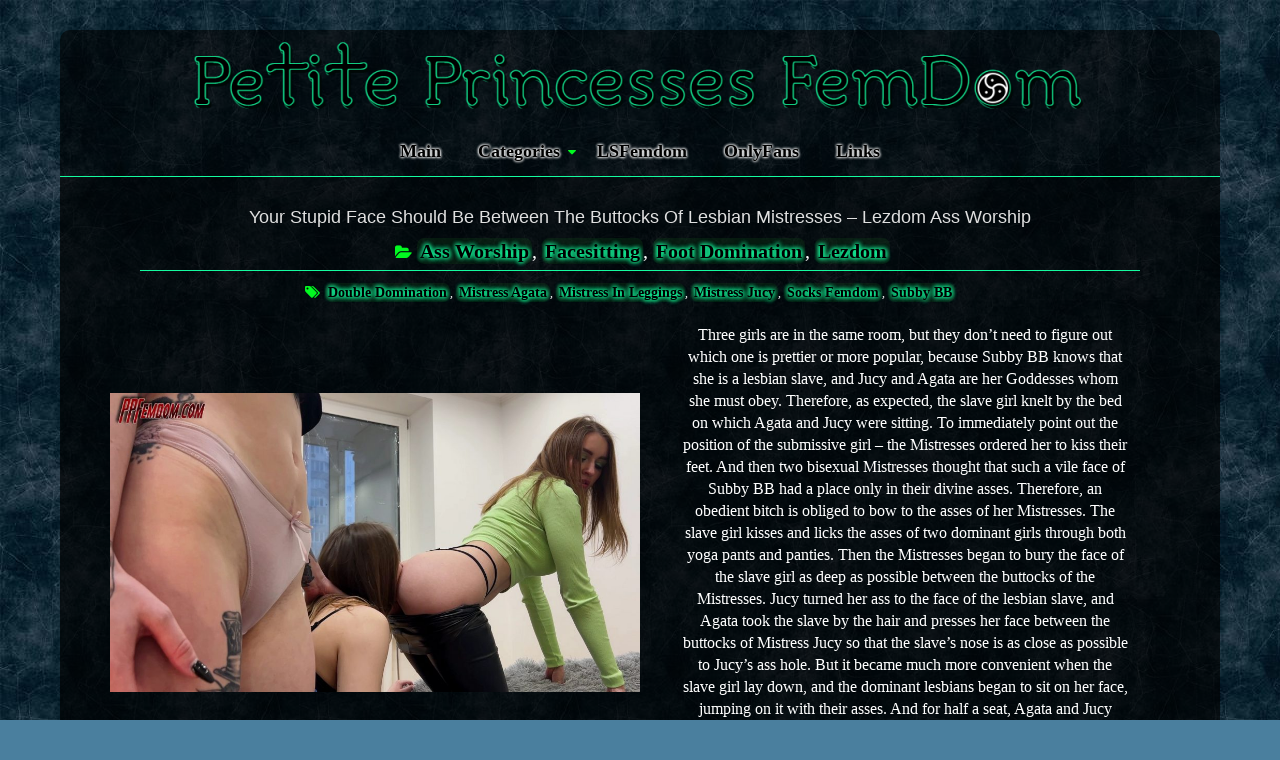

--- FILE ---
content_type: text/html; charset=UTF-8
request_url: https://ppfemdom.com/2023/03/your-stupid-face-should-be-between-the-buttocks-of-lesbian-mistresses-lezdom-ass-worship/
body_size: 13573
content:
<!DOCTYPE html>
<html lang="en-US">
<head>
	<meta charset="UTF-8" />
	<meta name="viewport" content="width=device-width, initial-scale=1">
	<link rel="profile" href="http://gmpg.org/xfn/11" />
	<!-- Global site tag (gtag.js) - Google Analytics -->
<script async src="https://www.googletagmanager.com/gtag/js?id=G-9XPH9NB127"></script>
<script>
  window.dataLayer = window.dataLayer || [];
  function gtag(){dataLayer.push(arguments);}
  gtag('js', new Date());

  gtag('config', 'G-9XPH9NB127');
</script>
	<meta name='robots' content='index, follow, max-image-preview:large, max-snippet:-1, max-video-preview:-1' />

	<!-- This site is optimized with the Yoast SEO plugin v17.9 - https://yoast.com/wordpress/plugins/seo/ -->
	<title>Your Stupid Face Should Be Between The Buttocks Of Lesbian Mistresses - Lezdom Ass Worship - Petite Princesses FemDom</title>
	<link rel="canonical" href="https://ppfemdom.com/2023/03/your-stupid-face-should-be-between-the-buttocks-of-lesbian-mistresses-lezdom-ass-worship/" />
	<meta property="og:locale" content="en_US" />
	<meta property="og:type" content="article" />
	<meta property="og:title" content="Your Stupid Face Should Be Between The Buttocks Of Lesbian Mistresses - Lezdom Ass Worship - Petite Princesses FemDom" />
	<meta property="og:description" content="Three girls are in the same room, but they don&#8217;t need to figure out which one is prettier or more popular, because Subby BB knows that she is a lesbian slave, and Jucy and Agata are her Goddesses whom she" />
	<meta property="og:url" content="https://ppfemdom.com/2023/03/your-stupid-face-should-be-between-the-buttocks-of-lesbian-mistresses-lezdom-ass-worship/" />
	<meta property="og:site_name" content="Petite Princesses FemDom" />
	<meta property="article:published_time" content="2023-03-12T00:19:00+00:00" />
	<meta property="article:modified_time" content="2023-04-17T22:59:11+00:00" />
	<meta property="og:image" content="https://ppfemdom.com/wp-content/uploads/2023/03/485-400-Your-Stupid-Face-Should-Be-Between-The-Buttocks-Of-Lesbian-Mistresses-Lezdom-Ass-Worship.jpg" />
	<meta property="og:image:width" content="485" />
	<meta property="og:image:height" content="400" />
	<meta property="og:image:type" content="image/jpeg" />
	<meta name="twitter:card" content="summary_large_image" />
	<meta name="twitter:creator" content="@FemdomPetite" />
	<meta name="twitter:site" content="@FemdomPetite" />
	<meta name="twitter:label1" content="Written by" />
	<meta name="twitter:data1" content="FemAdmin" />
	<meta name="twitter:label2" content="Est. reading time" />
	<meta name="twitter:data2" content="3 minutes" />
	<script type="application/ld+json" class="yoast-schema-graph">{"@context":"https://schema.org","@graph":[{"@type":"Organization","@id":"https://ppfemdom.com/#organization","name":"Petite Princesses FemDom","url":"https://ppfemdom.com/","sameAs":["https://twitter.com/FemdomPetite"],"logo":{"@type":"ImageObject","@id":"https://ppfemdom.com/#logo","inLanguage":"en-US","url":"https://ppfemdom.com/wp-content/uploads/2021/06/Petite-Princesses-FemDom-BDSM-Logo.png","contentUrl":"https://ppfemdom.com/wp-content/uploads/2021/06/Petite-Princesses-FemDom-BDSM-Logo.png","width":1120,"height":90,"caption":"Petite Princesses FemDom"},"image":{"@id":"https://ppfemdom.com/#logo"}},{"@type":"WebSite","@id":"https://ppfemdom.com/#website","url":"https://ppfemdom.com/","name":"Petite Princesses FemDom","description":"Female Domination (Femdom) and Lesbian Domination (Lezdom) Studio","publisher":{"@id":"https://ppfemdom.com/#organization"},"potentialAction":[{"@type":"SearchAction","target":{"@type":"EntryPoint","urlTemplate":"https://ppfemdom.com/?s={search_term_string}"},"query-input":"required name=search_term_string"}],"inLanguage":"en-US"},{"@type":"ImageObject","@id":"https://ppfemdom.com/2023/03/your-stupid-face-should-be-between-the-buttocks-of-lesbian-mistresses-lezdom-ass-worship/#primaryimage","inLanguage":"en-US","url":"https://ppfemdom.com/wp-content/uploads/2023/03/485-400-Your-Stupid-Face-Should-Be-Between-The-Buttocks-Of-Lesbian-Mistresses-Lezdom-Ass-Worship.jpg","contentUrl":"https://ppfemdom.com/wp-content/uploads/2023/03/485-400-Your-Stupid-Face-Should-Be-Between-The-Buttocks-Of-Lesbian-Mistresses-Lezdom-Ass-Worship.jpg","width":485,"height":400,"caption":"Your Stupid Face Should Be Between The Buttocks Of Lesbian Mistresses - Lezdom Ass Worship"},{"@type":["WebPage","ItemPage"],"@id":"https://ppfemdom.com/2023/03/your-stupid-face-should-be-between-the-buttocks-of-lesbian-mistresses-lezdom-ass-worship/#webpage","url":"https://ppfemdom.com/2023/03/your-stupid-face-should-be-between-the-buttocks-of-lesbian-mistresses-lezdom-ass-worship/","name":"Your Stupid Face Should Be Between The Buttocks Of Lesbian Mistresses - Lezdom Ass Worship - Petite Princesses FemDom","isPartOf":{"@id":"https://ppfemdom.com/#website"},"primaryImageOfPage":{"@id":"https://ppfemdom.com/2023/03/your-stupid-face-should-be-between-the-buttocks-of-lesbian-mistresses-lezdom-ass-worship/#primaryimage"},"datePublished":"2023-03-12T00:19:00+00:00","dateModified":"2023-04-17T22:59:11+00:00","breadcrumb":{"@id":"https://ppfemdom.com/2023/03/your-stupid-face-should-be-between-the-buttocks-of-lesbian-mistresses-lezdom-ass-worship/#breadcrumb"},"inLanguage":"en-US","potentialAction":[{"@type":"ReadAction","target":["https://ppfemdom.com/2023/03/your-stupid-face-should-be-between-the-buttocks-of-lesbian-mistresses-lezdom-ass-worship/"]}]},{"@type":"BreadcrumbList","@id":"https://ppfemdom.com/2023/03/your-stupid-face-should-be-between-the-buttocks-of-lesbian-mistresses-lezdom-ass-worship/#breadcrumb","itemListElement":[{"@type":"ListItem","position":1,"name":"Main Page","item":"https://ppfemdom.com/"},{"@type":"ListItem","position":2,"name":"Ass Worship","item":"https://ppfemdom.com/category/ass-worship/"},{"@type":"ListItem","position":3,"name":"Your Stupid Face Should Be Between The Buttocks Of Lesbian Mistresses &#8212; Lezdom Ass Worship"}]},{"@type":"Article","@id":"https://ppfemdom.com/2023/03/your-stupid-face-should-be-between-the-buttocks-of-lesbian-mistresses-lezdom-ass-worship/#article","isPartOf":{"@id":"https://ppfemdom.com/2023/03/your-stupid-face-should-be-between-the-buttocks-of-lesbian-mistresses-lezdom-ass-worship/#webpage"},"author":{"@id":"https://ppfemdom.com/#/schema/person/9d2619c383ce57ff7468ec76123c0eeb"},"headline":"Your Stupid Face Should Be Between The Buttocks Of Lesbian Mistresses &#8211; Lezdom Ass Worship","datePublished":"2023-03-12T00:19:00+00:00","dateModified":"2023-04-17T22:59:11+00:00","mainEntityOfPage":{"@id":"https://ppfemdom.com/2023/03/your-stupid-face-should-be-between-the-buttocks-of-lesbian-mistresses-lezdom-ass-worship/#webpage"},"wordCount":281,"publisher":{"@id":"https://ppfemdom.com/#organization"},"image":{"@id":"https://ppfemdom.com/2023/03/your-stupid-face-should-be-between-the-buttocks-of-lesbian-mistresses-lezdom-ass-worship/#primaryimage"},"thumbnailUrl":"https://ppfemdom.com/wp-content/uploads/2023/03/485-400-Your-Stupid-Face-Should-Be-Between-The-Buttocks-Of-Lesbian-Mistresses-Lezdom-Ass-Worship.jpg","keywords":["Double Domination","Mistress Agata","Mistress In Leggings","Mistress Jucy","Socks Femdom","Subby BB"],"articleSection":["Ass Worship","Facesitting","Foot Domination","Lezdom"],"inLanguage":"en-US"},{"@type":"Person","@id":"https://ppfemdom.com/#/schema/person/9d2619c383ce57ff7468ec76123c0eeb","name":"FemAdmin","image":{"@type":"ImageObject","@id":"https://ppfemdom.com/#personlogo","inLanguage":"en-US","url":"https://secure.gravatar.com/avatar/b32c2d03f1e9b92d85cd1d77fa3dc75c?s=96&d=mm&r=r","contentUrl":"https://secure.gravatar.com/avatar/b32c2d03f1e9b92d85cd1d77fa3dc75c?s=96&d=mm&r=r","caption":"FemAdmin"},"sameAs":["https://ppfemdom.com/","https://twitter.com/FemdomPetite"]}]}</script>
	<!-- / Yoast SEO plugin. -->


<link rel='dns-prefetch' href='//fonts.googleapis.com' />
<link rel='dns-prefetch' href='//s.w.org' />
<link rel="alternate" type="application/rss+xml" title="Petite Princesses FemDom &raquo; Feed" href="https://ppfemdom.com/feed/" />
<link rel="alternate" type="application/rss+xml" title="Petite Princesses FemDom &raquo; Comments Feed" href="https://ppfemdom.com/comments/feed/" />
<link rel="alternate" type="application/rss+xml" title="Petite Princesses FemDom &raquo; Your Stupid Face Should Be Between The Buttocks Of Lesbian Mistresses &#8211; Lezdom Ass Worship Comments Feed" href="https://ppfemdom.com/2023/03/your-stupid-face-should-be-between-the-buttocks-of-lesbian-mistresses-lezdom-ass-worship/feed/" />
		<script type="text/javascript">
			window._wpemojiSettings = {"baseUrl":"https:\/\/s.w.org\/images\/core\/emoji\/13.0.1\/72x72\/","ext":".png","svgUrl":"https:\/\/s.w.org\/images\/core\/emoji\/13.0.1\/svg\/","svgExt":".svg","source":{"concatemoji":"https:\/\/ppfemdom.com\/wp-includes\/js\/wp-emoji-release.min.js?ver=5.7.14"}};
			!function(e,a,t){var n,r,o,i=a.createElement("canvas"),p=i.getContext&&i.getContext("2d");function s(e,t){var a=String.fromCharCode;p.clearRect(0,0,i.width,i.height),p.fillText(a.apply(this,e),0,0);e=i.toDataURL();return p.clearRect(0,0,i.width,i.height),p.fillText(a.apply(this,t),0,0),e===i.toDataURL()}function c(e){var t=a.createElement("script");t.src=e,t.defer=t.type="text/javascript",a.getElementsByTagName("head")[0].appendChild(t)}for(o=Array("flag","emoji"),t.supports={everything:!0,everythingExceptFlag:!0},r=0;r<o.length;r++)t.supports[o[r]]=function(e){if(!p||!p.fillText)return!1;switch(p.textBaseline="top",p.font="600 32px Arial",e){case"flag":return s([127987,65039,8205,9895,65039],[127987,65039,8203,9895,65039])?!1:!s([55356,56826,55356,56819],[55356,56826,8203,55356,56819])&&!s([55356,57332,56128,56423,56128,56418,56128,56421,56128,56430,56128,56423,56128,56447],[55356,57332,8203,56128,56423,8203,56128,56418,8203,56128,56421,8203,56128,56430,8203,56128,56423,8203,56128,56447]);case"emoji":return!s([55357,56424,8205,55356,57212],[55357,56424,8203,55356,57212])}return!1}(o[r]),t.supports.everything=t.supports.everything&&t.supports[o[r]],"flag"!==o[r]&&(t.supports.everythingExceptFlag=t.supports.everythingExceptFlag&&t.supports[o[r]]);t.supports.everythingExceptFlag=t.supports.everythingExceptFlag&&!t.supports.flag,t.DOMReady=!1,t.readyCallback=function(){t.DOMReady=!0},t.supports.everything||(n=function(){t.readyCallback()},a.addEventListener?(a.addEventListener("DOMContentLoaded",n,!1),e.addEventListener("load",n,!1)):(e.attachEvent("onload",n),a.attachEvent("onreadystatechange",function(){"complete"===a.readyState&&t.readyCallback()})),(n=t.source||{}).concatemoji?c(n.concatemoji):n.wpemoji&&n.twemoji&&(c(n.twemoji),c(n.wpemoji)))}(window,document,window._wpemojiSettings);
		</script>
		<style type="text/css">
img.wp-smiley,
img.emoji {
	display: inline !important;
	border: none !important;
	box-shadow: none !important;
	height: 1em !important;
	width: 1em !important;
	margin: 0 .07em !important;
	vertical-align: -0.1em !important;
	background: none !important;
	padding: 0 !important;
}
</style>
	<link rel='stylesheet' id='wp-block-library-css'  href='https://ppfemdom.com/wp-includes/css/dist/block-library/style.min.css?ver=5.7.14' type='text/css' media='all' />
<link rel='stylesheet' id='wp-block-library-theme-css'  href='https://ppfemdom.com/wp-includes/css/dist/block-library/theme.min.css?ver=5.7.14' type='text/css' media='all' />
<link rel='stylesheet' id='freedom_style-css'  href='https://ppfemdom.com/wp-content/themes/freedom/style.css?ver=5.7.14' type='text/css' media='all' />
<link rel='stylesheet' id='freedom_googlefonts-css'  href='http://fonts.googleapis.com/css?family=Fira+Sans%7CVollkorn&#038;ver=5.7.14' type='text/css' media='all' />
<link rel='stylesheet' id='freedom-fontawesome-css'  href='https://ppfemdom.com/wp-content/themes/freedom/fontawesome/css/font-awesome.css?ver=4.2.1' type='text/css' media='all' />
<link rel='stylesheet' id='slb_core-css'  href='https://ppfemdom.com/wp-content/plugins/simple-lightbox/client/css/app.css?ver=2.9.3' type='text/css' media='all' />
<script type='text/javascript' src='https://ppfemdom.com/wp-includes/js/jquery/jquery.min.js?ver=3.5.1' id='jquery-core-js'></script>
<script type='text/javascript' src='https://ppfemdom.com/wp-includes/js/jquery/jquery-migrate.min.js?ver=3.3.2' id='jquery-migrate-js'></script>
<script type='text/javascript' src='https://ppfemdom.com/wp-content/themes/freedom/js/freedom-custom.js?ver=5.7.14' id='freedom-custom-js'></script>
<!--[if lte IE 8]>
<script type='text/javascript' src='https://ppfemdom.com/wp-content/themes/freedom/js/html5shiv.js?ver=3.7.3' id='html5shiv-js'></script>
<![endif]-->
<link rel="https://api.w.org/" href="https://ppfemdom.com/wp-json/" /><link rel="alternate" type="application/json" href="https://ppfemdom.com/wp-json/wp/v2/posts/3615" /><link rel="EditURI" type="application/rsd+xml" title="RSD" href="https://ppfemdom.com/xmlrpc.php?rsd" />
<link rel="wlwmanifest" type="application/wlwmanifest+xml" href="https://ppfemdom.com/wp-includes/wlwmanifest.xml" /> 
<meta name="generator" content="WordPress 5.7.14" />
<link rel='shortlink' href='https://ppfemdom.com/?p=3615' />
<link rel="alternate" type="application/json+oembed" href="https://ppfemdom.com/wp-json/oembed/1.0/embed?url=https%3A%2F%2Fppfemdom.com%2F2023%2F03%2Fyour-stupid-face-should-be-between-the-buttocks-of-lesbian-mistresses-lezdom-ass-worship%2F" />
<link rel="alternate" type="text/xml+oembed" href="https://ppfemdom.com/wp-json/oembed/1.0/embed?url=https%3A%2F%2Fppfemdom.com%2F2023%2F03%2Fyour-stupid-face-should-be-between-the-buttocks-of-lesbian-mistresses-lezdom-ass-worship%2F&#038;format=xml" />
<link rel="pingback" href="https://ppfemdom.com/xmlrpc.php"><style type="text/css">
</style><style type="text/css" id="custom-background-css">
body.custom-background { background-color: #4a7f9e; background-image: url("https://ppfemdom.com/wp-content/uploads/2021/06/ppfemdom.com-background.jpg"); background-position: left top; background-size: auto; background-repeat: repeat; background-attachment: scroll; }
</style>
	<link rel="icon" href="https://ppfemdom.com/wp-content/uploads/2021/05/cropped-Petite-Princesses-Femdom-Icon-Crown-1-32x32.png" sizes="32x32" />
<link rel="icon" href="https://ppfemdom.com/wp-content/uploads/2021/05/cropped-Petite-Princesses-Femdom-Icon-Crown-1-192x192.png" sizes="192x192" />
<link rel="apple-touch-icon" href="https://ppfemdom.com/wp-content/uploads/2021/05/cropped-Petite-Princesses-Femdom-Icon-Crown-1-180x180.png" />
<meta name="msapplication-TileImage" content="https://ppfemdom.com/wp-content/uploads/2021/05/cropped-Petite-Princesses-Femdom-Icon-Crown-1-270x270.png" />
<!-- Petite Princesses FemDom Internal Styles -->		<style type="text/css"> .feedom-button,blockquote,button,input[type=button],input[type=reset],input[type=submit]{background-color:#0a0a0a}#site-title a:hover,.next a:hover,.previous a:hover,a,.related-post-wrapper .entry-title a:hover{color:#0a0a0a}#search-form span{background-color:#0a0a0a}.main-navigation a:hover,.main-navigation ul li ul li a:hover,.main-navigation ul li ul li:hover>a,.main-navigation ul li.current-menu-ancestor a,.main-navigation ul li.current-menu-item a,.main-navigation ul li.current-menu-item ul li a:hover,.main-navigation ul li.current_page_ancestor a,.main-navigation ul li.current_page_item a,.main-navigation ul li:hover>a,.site-header .menu-toggle:before{color:#0a0a0a}.main-small-navigation li a:hover,.main-small-navigation .current-menu-item a,.main-small-navigation .current_page_item a{background-color:#0a0a0a}#featured-slider .entry-title a:hover{color:#0a0a0a}#featured-slider .slider-read-more-button a{background-color:#0a0a0a}.slider-nav i:hover{color:#0a0a0a}.format-link .entry-content a,.pagination span{background-color:#0a0a0a}.pagination a span:hover{color:#0a0a0a;border-color:#0a0a0a}#content .comments-area a.comment-edit-link:hover,#content .comments-area a.comment-permalink:hover,#content .comments-area article header cite a:hover,.comments-area .comment-author-link a:hover{color:#0a0a0a}.comments-area .comment-author-link span{background-color:#0a0a0a}.comment .comment-reply-link:hover,.nav-next a,.nav-previous a{color:#0a0a0a}#secondary h3.widget-title{border-bottom:2px solid #0a0a0a}#wp-calendar #today{color:#0a0a0a}.entry-meta .byline i,.entry-meta .cat-links i,.entry-meta a,.footer-socket-wrapper .copyright a:hover,.footer-widgets-area a:hover,.post .entry-title a:hover,.search .entry-title a:hover,.post-box .entry-meta .cat-links a:hover,.post-box .entry-meta .posted-on a:hover,.post.post-box .entry-title a:hover,a#scroll-up i{color:#0a0a0a}.entry-meta .post-format i{background-color:#0a0a0a}.entry-meta .comments-link a:hover,.entry-meta .edit-link a:hover,.entry-meta .posted-on a:hover,.entry-meta .tag-links a:hover{color:#0a0a0a}.more-link span{background-color:#0a0a0a}.single #content .tags a:hover{color:#0a0a0a}.no-post-thumbnail{background-color:#0a0a0a}@media screen and (max-width:768px){.top-menu-toggle:before{color:#0a0a0a}.better-responsive-menu .menu li .sub-toggle:hover{background-color:#000000}.better-responsive-menu .menu li .sub-toggle {background-color:#0a0a0a}} .woocommerce #respond input#submit, .woocommerce a.button, .woocommerce button.button, .woocommerce input.button,.woocommerce #respond input#submit.alt, .woocommerce a.button.alt, .woocommerce button.button.alt, .woocommerce input.button.alt, .woocommerce span.onsale {background-color: #0a0a0a;},.woocommerce ul.products li.product .price .amount,.entry-summary .price .amount,.woocommerce .woocommerce-message::before{color: #0a0a0a;} .woocommerce .woocommerce-message { border-top-color: #0a0a0a;}</style>
				<style type="text/css" id="wp-custom-css">
			#site-title a {
	color: #000000;
	font-size: 40px;
	text-shadow: 0 0 2px #15fb9f, 0 0 1px #15fb9f, 0 0 2px #15fb9f;
}
#site-title a:hover, .next a:hover, .previous a:hover, a, .related-post-wrapper .entry-title a:hover {
    color: #000000;
    text-shadow: 0 0 3px #15fb9f, 0 0 3px #15fb9f, 0 0 4px #15fb9f;
}
#site-navigation {
border-bottom: 1px solid #15fb9f;
}
.entry-meta .sep {border-top: 1px solid #15fb9f;}
#colophon {border-top: 1px solid #15fb9f;}
span {text-shadow: none;}
.related-post-wrapper .entry-title {font-size: 15px;}
p {color:white;}
html, body, div, span, applet, object, iframe, p, blockquote, pre, a, abbr, acronym, address, big, cite, code, del, dfn, em, font, ins, kbd, q, s, samp, small, strike, sub, sup, tt, var, dl, dt, dd, ol, ul, li, fieldset, form, label, legend, table, caption, tbody, tfoot, thead, tr, th, td  {color:white}
#site-description {
    line-height: 24px;
    font-size: 20px;
	  color: #000000;
	  text-shadow: 0 0 5px #15fb9f, 0 0 5px #15fb9f;
}
#main {
background-color: rgba(0, 0, 0, 0.7);
padding-top: 30px;
}
#page {border-radius: 10px;}
#header-text-nav-wrap {padding: 10px 0 5px;}
#header-text-nav-container {
background-color: rgba(0, 0, 0, 0.6);
}
h1, h2, h3, h5, h6 {
	color: #f2f2f2;
	padding-bottom: 9px;
}
h4 {
text-align: center;
padding-bottom: 9px;
font-weight: bold;
text-shadow: 0 0 4px #15fb9f, 0 0 4px #15fb9f, 0 0 4px #15fb9f;
color: #000000;
}
h1 {font-size: 30px;}
.footer-socket-wrapper {
    background-color: rgba(0, 0, 0, 0.6);
}
.miss-box {
border-radius:10px; 
max-width:80px; 
border:none; 
background-color:#000000; margin:10px; 
cursor:pointer; 
box-shadow: 0 0 3px #15fb9f, 0 0 3px #15fb9f, 0 0 3px #15fb9f; overflow: hidden; 
display:inline-block;
}
.miss-box:hover, .catblock .miss-box:hover {
background-color: #04100f; 
box-shadow: 0 0 4px #15fb9f, 0 0 4px #15fb9f, 0 0 4px #15fb9f;
}
.miss-box p {margin:0px;}
.miss-box a {
display: block;
text-align: center;
text-shadow: none;
height: 100%;
text-decoration: none;
font-size: 15px;
color: White;
}
.miss-box a:hover {}
.miss-box a img:hover {
opacity: 1;}
.miss-box img {margin-bottom: 4px;}
.byline {display:none;}
.posted-on {display: none}
.entry-meta, .entry-meta a .posted-on a .posted-on i, .comments-link a, .entry-meta .edit-link a, .entry-meta .tag-links a { 
color: #057b29;

}
.entry-meta .byline i, .footer-socket-wrapper .copyright a:hover, .footer-widgets-area a:hover, .post .entry-title a:hover, .search .entry-title a:hover, .post-box .entry-meta .cat-links a:hover, .post-box .entry-meta .posted-on a:hover, .post.post-box .entry-title a:hover, a#scroll-up i {
    color: #057b29;
	  text-shadow: none;
}
.entry-meta .comments-link a:hover, .entry-meta .edit-link a:hover, .entry-meta .posted-on a:hover, .entry-meta .tag-links a:hover {
 text-decoration: underline;
 color: #000000;
 text-shadow: 0 0 4px #26f926, 0 0 4px #26f926, 0 0 4px #26f926;
}
.entry-meta .byline a, .entry-meta .cat-links a {
    font-size: 20px;
    text-shadow: 0 0 5px #15fb9f, 0 0 5px #15fb9f, 0 0 5px #15fb9f;
    font-weight: bold;
	  color: #000000;
	  background: #1242194d !important;
    border: 0px solid #cccccc;
    padding: 2px 3px;
    transition: .2s ease-in;
    border-radius: 7px;
}
.entry-meta .cat-links a:hover {
    background: #0d751c69 !important;
    border: 0px solid #90f956;
    padding: 2px 3px;
    transition: .2s ease-in;
    border-radius: 7px;
	  text-decoration: none;
	text-shadow: 0 0 4px #26f926, 0 0 4px #26f926, 0 0 4px #26f926;
}
.entry-meta .tag-links a {
	background: #1242194d !important;
    border: 0px solid #cccccc;
    padding: 2px 3px;
    transition: .2s ease-in;
    border-radius: 7px;
}
.entry-meta .tag-links a:hover {
	background: #0d751c69 !important;
    border: 0px solid #90f956;
    padding: 2px 3px;
    transition: .2s ease-in;
    border-radius: 7px;
	  text-decoration: none;
}
.entry-meta .cat-links i, .entry-meta .tag-links i, .fa {color: #02f921;}
.entry-meta .tag-links a {
    color: #000000;
    text-align: center;
    text-shadow: 0 0 5px #15fb9f, 0 0 5px #15fb9f, 0 0 5px #15fb9f;
    font-weight: bold;
	  text-align: center;
}
.previous a, .next a, .related-post-wrapper .entry-title a {
    color: black;
}

.data-info {
font-size: 17px;
color: #10b110;
}
ul.video-info {
	list-style: none;
  margin:0;
	padding:0;
}
ul.video-info2 {
	list-style: none;
	padding:0;
	margin-bottom: 10px;
}
.video-info li {
	display:block;
	float:left;
	width:49%;
}
.name-info {font-size: 17px;}
.video-info2 .fa {font-size: 16px;}
.pay-link
.video-info .fa {font-size: 16px;}
.pay-links .fa {font-size: 30px; text-shadow:none;}
.related-posts-main-title {text-shadow:none;}
.wp-block-group__inner-container{
    text-align: center;
    display: block;
}
.pay-links {
    text-align: center;
    display: inline-block;
    padding-top: 50px;
}
.mp4 {
	display:block; 
	background-color: rgba(0, 0, 0, 0.5);
	margin-bottom: 50px;
	border-radius: 50px;
}
.wmv {
	display:block; 
	background-color: rgba(0, 0, 0, 0.5);
	border-radius: 50px;
}
.previous a, .next a {
    font-size: 30px;
}
.single #content .post {
    padding-bottom: 10px;
}
.next a:hover, .previous a:hover {
    text-decoration: underline;
    color: #000000;
    text-shadow: 0 0 4px #26f926, 0 0 4px #26f926, 0 0 4px #26f926;
}
.post.post-box .entry-title a {
    color: #ffffff;
    text-shadow: 2px 2px 3px #000000;
    font-size: 16px;
    text-transform: uppercase;
    padding: 10px;
}
.post-box .entry-meta .posted-on a, .post-box .entry-meta .cat-links a {
    text-shadow: 0 0 5px #15fb9f, 0 0 5px #15fb9f, 0 0 5px #15fb9f;
    font-size: 16px;
    color: #000000;
}
.entry-meta .byline i, .footer-socket-wrapper .copyright a:hover, .footer-widgets-area a:hover, .post .entry-title a:hover, .search .entry-title a:hover, .post-box .entry-meta .cat-links a:hover, .post-box .entry-meta .posted-on a:hover, .post.post-box .entry-title a:hover, a#scroll-up i {
    color: #000000;
    border: 0px solid #90f956;
    transition: .2s ease-in;
    border-radius: 7px;
    text-shadow: 0 0 4px #26f926, 0 0 4px #26f926, 0 0 4px #26f926;
}
.post-box .entry-meta .posted-on i, .post-box .entry-meta .cat-links i {
    color: #02f921;
}
.page-header .page-title {
	  color: #000000;
    border-bottom: 1px solid #f8f8f8;
    margin-bottom: 15px;
    text-shadow: 0 0 4px #26f926, 0 0 4px #26f926, 0 0 4px #26f926;
}
.post-box img {
    border-radius: 7px;
}
.type-post .entry-title, .type-page .entry-title {
    font-size: 18px;
    text-align: center;
    color: #e0e0e0;
}
.post.post-box .entry-title a {
    color: #ffffff;
    text-shadow: 3px 3px 3px #000000;
}
.main-navigation ul li ul li a, .main-navigation ul li.current-menu-item ul li a, .main-navigation ul li ul li.current-menu-item a, .main-navigation ul li.current_page_ancestor ul li a, .main-navigation ul li.current-menu-ancestor ul li a, .main-navigation ul li.current_page_item ul li a {
    float: none;
    font-size: 16px;
    font-weight: 600;
    height: 100%;
    padding: 6px 17px;
    color: #000000;
    background-color: #000000e6;
}
.site-header .menu-toggle {
    background: #000000e6;
    color: #333333;
    font-size: 20px;
    font-weight: 300;
    padding: 5px 22px;
    margin: 0;
    text-align: center;
    font-family: 'Vollkorn', serif;
    line-height: 1.2;
}
@media screen and (max-width: 768px){
.better-responsive-menu .main-navigation ul.menu, .better-responsive-menu .main-small-navigation ul.menu {
    background-color: #000000e6;
    left: 0;
    position: absolute;
    top: 100%;
    width: 100%;
    z-index: 9;
}
}
.site-header p.menu-toggle {
		 color: white;}
.site-header .menu-toggle:before {
	text-shadow: none;
  color: #46c9be;
}
.default-wp-page {
	font-size: 27px;
	width: 370px;
	margin-left: auto;
    margin-right: auto;
}
.default-wp-page .prev {
    float: left;
    margin-bottom: 30px;
}
span.page-numbers.current, span.page-numbers.dots {
	  color: #000000;
	  font-size: 35px;
	  font-weight: 600;
    text-shadow: 0 0 5px #26f926, 0 0 5px #26f926, 0 0 5px #26f926;
	}
span.page-numbers.current {
    color: #000000;
    font-size: 35px;
    text-shadow: 0 0 4px #47c6fb, 0 0 4px #09e4ff, 0 0 4px #09e4ff;
}
a.page-numbers {
	  color: #000000;
    text-shadow: 0 0 4px #26f926, 0 0 4px #26f926, 0 0 4px #26f926;
	font-weight: 600;
	}
a.next-page-numbers, a.prev.page-numbers, .default-wp-page .next {font-size: 35px; font-weight: 600;}
.main-navigation ul li ul li a {font-weight: 600; color: #000000;}
@media screen and (max-width: 340px){
.default-wp-page {
	font-size: 17px;
	width: 280px;
	margin-left: auto;
  margin-right: auto;
}
	.sub-toggle active, .better-responsive-menu .menu li .sub-toggle {
	background-color: #055111;
}
}
@media screen and (max-width: 380px) {
.default-wp-page {
	font-size: 22px;
	width: 240px;
	margin-left: auto;
  margin-right: auto;
}
	.sub-toggle active, .better-responsive-menu .menu li .sub-toggle {
	background-color: #055111;
}
}
@media screen and (max-width: 768px){
	.better-responsive-menu .main-navigation a {color: #000000; font-weight: 600; font-size: 18px;}
	span.sub-toggle.active i.fa.fa-caret-down {color: #000000;} 
.better-responsive-menu .menu li .sub-toggle {
    background-color: #ffffff;
}
	.entry-meta .cat-links a {font-size: 17px;}
	.entry-meta .tag-links a {font-size: 13px;}
	.type-post .entry-title {font-size: 14px;}
.previous a, .next a {
    font-size: 25px;
}
.related-posts-main-title {
font-size: 18px;
}
}
@media screen and (max-width: 767px) {
.tg-two-column-post-left, .tg-two-column-post-right {
		max-width: 485px;
    margin-left: auto;
    margin-right: auto;}
	.sub-toggle active, .better-responsive-menu .menu li .sub-toggle {
	background-color: #055111;
}
}
.main-navigation a:hover, .main-navigation ul li ul li a:hover {color: #000000;}
.main-navigation ul li.current-menu-item a:hover, .main-navigation ul li:hover>a {color: #000000;
    text-shadow: 0 0 4px #15fb9f, 0 0 4px #15fb9f, 0 0 4px #15fb9f;}
.article-content {text-align: center;}
.main-navigation ul li.current-menu-item a, .main-navigation a {color: #000000; text-shadow: 0 0 3px #f8f9f9, 0 0 3px #ffffff, 0 0 3px #ffffff; font-weight: 600; font-size: 18px;}
.main-navigation ul li ul li {line-height: 0.9;}
.main-navigation ul li ul li a:hover {background-color: #000000;}
.catblock .miss-box {
    border-radius: 7px;
    max-width: 110px;
    border: none;
    background-color: #000000;
    margin: 10px;
    cursor: pointer;
    box-shadow: 0 0 3px #15fb9f, 0 0 3px #15fb9f, 0 0 3px #15fb9f;
    overflow: hidden;
    display: inline-block;
}
.catback {
    display: block;
    background-color: rgba(0, 0, 0, 0.5);
    margin-bottom: 50px;
	margin-top: 50px;
}
.catblock .tag-box {
	font-size: 16px;
	text-shadow: 0 0 0px #f8f9f9, 0 0 0px #ffffff, 0 0 0px #ffffff; }
.hometext {
	text-align: center;
	display: block;
}
.hometext p {
color: #28b996;
font-size: 12px;
}
#colophon, #colophon p {
    text-align: center;
	  font-size: 16px;
}
.entry-content ul, .entry-content ol {
	padding: 0 0 0 0px;
}
article, aside, details, figcaption, figure, footer, header, main, nav, section {
    text-align: center;
}
SEARCH
.feedom-button, blockquote, button, input[type=button], input[type=reset], input[type=submit] {background-color: #075b34;}
.wp-block-video video {
    width: 100%;
    max-width: 700px;
}		</style>
		</head>

<body class="post-template post-template-pissing-single post-template-pissing-single-php single single-post postid-3615 single-format-standard custom-background wp-custom-logo wp-embed-responsive no-sidebar-full-width better-responsive-menu boxed">


<div id="page" class="hfeed site">
	<a class="skip-link screen-reader-text" href="#main">Skip to content</a>

		<header id="masthead" class="site-header clearfix">
		<div id="header-text-nav-container" class="clearfix">
			<div class="inner-wrap">
				<div id="header-text-nav-wrap" class="clearfix">
					<div id="header-left-section">
													<div id="header-logo-image">

								<a href="https://ppfemdom.com/" class="custom-logo-link" rel="home"><img width="896" height="72" src="https://ppfemdom.com/wp-content/uploads/2021/06/Petite-Princesses-FemDom-BDSM-Logo-896x72-1.png" class="custom-logo" alt="Petite Princesses FemDom BDSM Logo" srcset="https://ppfemdom.com/wp-content/uploads/2021/06/Petite-Princesses-FemDom-BDSM-Logo-896x72-1.png 896w, https://ppfemdom.com/wp-content/uploads/2021/06/Petite-Princesses-FemDom-BDSM-Logo-896x72-1-300x24.png 300w, https://ppfemdom.com/wp-content/uploads/2021/06/Petite-Princesses-FemDom-BDSM-Logo-896x72-1-768x62.png 768w" sizes="(max-width: 896px) 100vw, 896px" /></a>
							</div><!-- #header-logo-image -->
													<div id="header-text" class="screen-reader-text">
															<h3 id="site-title">
									<a href="https://ppfemdom.com/" title="Petite Princesses FemDom" rel="home">Petite Princesses FemDom</a>
								</h3>
															<p id="site-description">Female Domination (Femdom) and Lesbian Domination (Lezdom) Studio</p>
													</div><!-- #header-text -->
					</div><!-- #header-left-section -->
					<div id="header-right-section">
											</div><!-- #header-right-section -->
				</div><!-- #header-text-nav-wrap -->
			</div><!-- .inner-wrap -->

			
			<nav id="site-navigation" class="main-navigation clearfix" role="navigation">
				<div class="inner-wrap clearfix">
					<p class="menu-toggle">Menu</p>
					<div class="menu-primary-container"><ul id="menu-main" class="menu"><li id="menu-item-1198" class="menu-item menu-item-type-custom menu-item-object-custom menu-item-home menu-item-1198"><a href="https://ppfemdom.com/">Main</a></li>
<li id="menu-item-1199" class="menu-item menu-item-type-custom menu-item-object-custom menu-item-has-children menu-item-1199"><a href="https://ppfemdom.com/categories/">Categories</a>
<ul class="sub-menu">
	<li id="menu-item-1330" class="menu-item menu-item-type-custom menu-item-object-custom menu-item-1330"><a href="https://ppfemdom.com/categories/">All Categories</a></li>
	<li id="menu-item-1216" class="menu-item menu-item-type-taxonomy menu-item-object-category menu-item-1216"><a title="Ass Licking, Rimjob, Rimming, Anilingus" href="https://ppfemdom.com/category/ass-licking/">Ass Licking</a></li>
	<li id="menu-item-1218" class="menu-item menu-item-type-taxonomy menu-item-object-category current-post-ancestor current-menu-parent current-post-parent menu-item-1218"><a href="https://ppfemdom.com/category/ass-worship/">Ass Worship</a></li>
	<li id="menu-item-1200" class="menu-item menu-item-type-taxonomy menu-item-object-category current-post-ancestor current-menu-parent current-post-parent menu-item-1200"><a href="https://ppfemdom.com/category/facesitting/">Facesitting</a></li>
	<li id="menu-item-4584" class="menu-item menu-item-type-taxonomy menu-item-object-category menu-item-4584"><a href="https://ppfemdom.com/category/farting/">Farting</a></li>
	<li id="menu-item-1206" class="menu-item menu-item-type-taxonomy menu-item-object-category current-post-ancestor current-menu-parent current-post-parent menu-item-1206"><a href="https://ppfemdom.com/category/foot-domination/">Foot Domination</a></li>
	<li id="menu-item-1207" class="menu-item menu-item-type-taxonomy menu-item-object-category menu-item-1207"><a href="https://ppfemdom.com/category/foot-gagging/">Foot Gagging</a></li>
	<li id="menu-item-1213" class="menu-item menu-item-type-taxonomy menu-item-object-category menu-item-1213"><a href="https://ppfemdom.com/category/hand-over-mouth/">Hand Over Mouth</a></li>
	<li id="menu-item-1214" class="menu-item menu-item-type-taxonomy menu-item-object-category menu-item-1214"><a href="https://ppfemdom.com/category/headscissors/">Headscissors</a></li>
	<li id="menu-item-1212" class="menu-item menu-item-type-taxonomy menu-item-object-category menu-item-1212"><a href="https://ppfemdom.com/category/human-ashtray/">Human Ashtray</a></li>
	<li id="menu-item-1201" class="menu-item menu-item-type-taxonomy menu-item-object-category menu-item-1201"><a href="https://ppfemdom.com/category/human-furniture/">Human Furniture</a></li>
	<li id="menu-item-1202" class="menu-item menu-item-type-taxonomy menu-item-object-category menu-item-1202"><a href="https://ppfemdom.com/category/humiliatrix/">Humiliatrix</a></li>
	<li id="menu-item-1209" class="menu-item menu-item-type-taxonomy menu-item-object-category current-post-ancestor current-menu-parent current-post-parent menu-item-1209"><a href="https://ppfemdom.com/category/lezdom/">Lezdom</a></li>
	<li id="menu-item-1215" class="menu-item menu-item-type-taxonomy menu-item-object-category menu-item-1215"><a href="https://ppfemdom.com/category/pet-play/">Pet Play</a></li>
	<li id="menu-item-1217" class="menu-item menu-item-type-taxonomy menu-item-object-category menu-item-1217"><a href="https://ppfemdom.com/category/pissing/">Pissing</a></li>
	<li id="menu-item-1210" class="menu-item menu-item-type-taxonomy menu-item-object-category menu-item-1210"><a href="https://ppfemdom.com/category/pov-femdom/">POV Femdom</a></li>
	<li id="menu-item-1205" class="menu-item menu-item-type-taxonomy menu-item-object-category menu-item-1205"><a href="https://ppfemdom.com/category/pussy-worship/">Pussy Worship</a></li>
	<li id="menu-item-1208" class="menu-item menu-item-type-taxonomy menu-item-object-category menu-item-1208"><a href="https://ppfemdom.com/category/smell-fetish/">Smell Fetish</a></li>
	<li id="menu-item-1203" class="menu-item menu-item-type-taxonomy menu-item-object-category menu-item-1203"><a href="https://ppfemdom.com/category/smother/">Smother</a></li>
	<li id="menu-item-1204" class="menu-item menu-item-type-taxonomy menu-item-object-category menu-item-1204"><a href="https://ppfemdom.com/category/spitting/">Spitting</a></li>
	<li id="menu-item-1211" class="menu-item menu-item-type-taxonomy menu-item-object-category menu-item-1211"><a href="https://ppfemdom.com/category/trampling/">Trampling</a></li>
	<li id="menu-item-1283" class="menu-item menu-item-type-taxonomy menu-item-object-category menu-item-1283"><a href="https://ppfemdom.com/category/other-femdom/">Other Femdom</a></li>
</ul>
</li>
<li id="menu-item-5057" class="menu-item menu-item-type-custom menu-item-object-custom menu-item-5057"><a href="https://lsfemdom.com/">LSFemdom</a></li>
<li id="menu-item-4868" class="menu-item menu-item-type-post_type menu-item-object-page menu-item-4868"><a href="https://ppfemdom.com/onlyfans/">OnlyFans</a></li>
<li id="menu-item-1196" class="menu-item menu-item-type-post_type menu-item-object-page menu-item-home menu-item-1196"><a href="https://ppfemdom.com/links/">Links</a></li>
</ul></div>				</div>
			</nav>

		</div><!-- #header-text-nav-container -->

		
	</header>
			<div id="main" class="clearfix">
		<div class="inner-wrap clearfix">


<div id="primary">
	<div id="content" class="clearfix">

		
			
<article id="post-3615" class="post-3615 post type-post status-publish format-standard has-post-thumbnail hentry category-ass-worship category-facesitting category-foot-domination category-lezdom tag-double-domination tag-mistress-agata tag-mistress-in-leggings tag-mistress-jucy tag-socks-femdom tag-subby-bb">
	
	<header class="entry-header">
		<h1 class="entry-title">
			Your Stupid Face Should Be Between The Buttocks Of Lesbian Mistresses &#8211; Lezdom Ass Worship		</h1>
	</header>

	<div class="entry-meta">		<span class="byline"><span class="author vcard"><i class="fa fa-user"></i><a class="url fn n" href="https://ppfemdom.com/author/femadmin/" title="FemAdmin">FemAdmin</a></span></span>
		<span class="cat-links"><i class="fa fa-folder-open"></i><a href="https://ppfemdom.com/category/ass-worship/" rel="category tag">Ass Worship</a>, <a href="https://ppfemdom.com/category/facesitting/" rel="category tag">Facesitting</a>, <a href="https://ppfemdom.com/category/foot-domination/" rel="category tag">Foot Domination</a>, <a href="https://ppfemdom.com/category/lezdom/" rel="category tag">Lezdom</a></span><span class="sep"></span><span class="posted-on"><a href="https://ppfemdom.com/2023/03/your-stupid-face-should-be-between-the-buttocks-of-lesbian-mistresses-lezdom-ass-worship/" title="00:19" rel="bookmark"><i class="fa fa-calendar-o"></i> <time class="entry-date published" datetime="2023-03-12T00:19:00+00:00">12.03.2023</time><time class="updated" datetime="2023-04-17T22:59:11+00:00">17.04.2023</time></a></span><span class="tag-links"><i class="fa fa-tags"></i><a href="https://ppfemdom.com/tag/double-domination/" rel="tag">Double Domination</a>, <a href="https://ppfemdom.com/tag/mistress-agata/" rel="tag">Mistress Agata</a>, <a href="https://ppfemdom.com/tag/mistress-in-leggings/" rel="tag">Mistress In Leggings</a>, <a href="https://ppfemdom.com/tag/mistress-jucy/" rel="tag">Mistress Jucy</a>, <a href="https://ppfemdom.com/tag/socks-femdom/" rel="tag">Socks Femdom</a>, <a href="https://ppfemdom.com/tag/subby-bb/" rel="tag">Subby BB</a></span></div>	<div class="entry-content clearfix">
		
<div class="wp-block-media-text alignwide is-stacked-on-mobile"><figure class="wp-block-media-text__media"><a href="https://ppfemdom.com/wp-content/uploads/2023/03/Your-Stupid-Face-Should-Be-Between-The-Buttocks-Of-Lesbian-Mistresses-Lezdom-Ass-Worship.jpg" data-slb-active="1" data-slb-asset="812866885" data-slb-internal="0" data-slb-group="3615"><img loading="lazy" width="1024" height="576" src="https://ppfemdom.com/wp-content/uploads/2023/03/Your-Stupid-Face-Should-Be-Between-The-Buttocks-Of-Lesbian-Mistresses-Lezdom-Ass-Worship-1024x576.jpg" alt="Your Stupid Face Should Be Between The Buttocks Of Lesbian Mistresses - Lezdom Ass Worship" class="wp-image-3616 size-full" srcset="https://ppfemdom.com/wp-content/uploads/2023/03/Your-Stupid-Face-Should-Be-Between-The-Buttocks-Of-Lesbian-Mistresses-Lezdom-Ass-Worship-1024x576.jpg 1024w, https://ppfemdom.com/wp-content/uploads/2023/03/Your-Stupid-Face-Should-Be-Between-The-Buttocks-Of-Lesbian-Mistresses-Lezdom-Ass-Worship-300x169.jpg 300w, https://ppfemdom.com/wp-content/uploads/2023/03/Your-Stupid-Face-Should-Be-Between-The-Buttocks-Of-Lesbian-Mistresses-Lezdom-Ass-Worship-768x432.jpg 768w, https://ppfemdom.com/wp-content/uploads/2023/03/Your-Stupid-Face-Should-Be-Between-The-Buttocks-Of-Lesbian-Mistresses-Lezdom-Ass-Worship-1536x864.jpg 1536w, https://ppfemdom.com/wp-content/uploads/2023/03/Your-Stupid-Face-Should-Be-Between-The-Buttocks-Of-Lesbian-Mistresses-Lezdom-Ass-Worship.jpg 1920w" sizes="(max-width: 1024px) 100vw, 1024px" /></a></figure><div class="wp-block-media-text__content">
<p class="has-small-font-size">Three girls are in the same room, but they don&#8217;t need to figure out which one is prettier or more popular, because Subby BB knows that she is a lesbian slave, and Jucy and Agata are her Goddesses whom she must obey. Therefore, as expected, the slave girl knelt by the bed on which Agata and Jucy were sitting. To immediately point out the position of the submissive girl &#8211; the Mistresses ordered her to kiss their feet. And then two bisexual Mistresses thought that such a vile face of Subby BB had a place only in their divine asses. Therefore, an obedient bitch is obliged to bow to the asses of her Mistresses. The slave girl kisses and licks the asses of two dominant girls through both yoga pants and panties. Then the Mistresses began to bury the face of the slave girl as deep as possible between the buttocks of the Mistresses. Jucy turned her ass to the face of the lesbian slave, and Agata took the slave by the hair and presses her face between the buttocks of Mistress Jucy so that the slave&#8217;s nose is as close as possible to Jucy&#8217;s ass hole. But it became much more convenient when the slave girl lay down, and the dominant lesbians began to sit on her face, jumping on it with their asses. And for half a seat, Agata and Jucy simultaneously sat down together on the face of an exhausted slave girl.</p>
</div></div>



<figure class="wp-block-gallery aligncenter columns-3"><ul class="blocks-gallery-grid"><li class="blocks-gallery-item"><figure><a href="https://ppfemdom.com/wp-content/uploads/2023/03/Jucy-And-Agata-Double-Facesitting-And-Chest-Sitting-Lezdom.jpg" data-slb-active="1" data-slb-asset="252607635" data-slb-internal="0" data-slb-group="3615"><img loading="lazy" width="1024" height="576" src="https://ppfemdom.com/wp-content/uploads/2023/03/Jucy-And-Agata-Double-Facesitting-And-Chest-Sitting-Lezdom-1024x576.jpg" alt="Jucy And Agata Double Facesitting And Chest Sitting Lezdom" data-id="3618" data-full-url="https://ppfemdom.com/wp-content/uploads/2023/03/Jucy-And-Agata-Double-Facesitting-And-Chest-Sitting-Lezdom.jpg" data-link="https://ppfemdom.com/?attachment_id=3618" class="wp-image-3618" srcset="https://ppfemdom.com/wp-content/uploads/2023/03/Jucy-And-Agata-Double-Facesitting-And-Chest-Sitting-Lezdom-1024x576.jpg 1024w, https://ppfemdom.com/wp-content/uploads/2023/03/Jucy-And-Agata-Double-Facesitting-And-Chest-Sitting-Lezdom-300x169.jpg 300w, https://ppfemdom.com/wp-content/uploads/2023/03/Jucy-And-Agata-Double-Facesitting-And-Chest-Sitting-Lezdom-768x432.jpg 768w, https://ppfemdom.com/wp-content/uploads/2023/03/Jucy-And-Agata-Double-Facesitting-And-Chest-Sitting-Lezdom-1536x864.jpg 1536w, https://ppfemdom.com/wp-content/uploads/2023/03/Jucy-And-Agata-Double-Facesitting-And-Chest-Sitting-Lezdom.jpg 1920w" sizes="(max-width: 1024px) 100vw, 1024px" /></a></figure></li><li class="blocks-gallery-item"><figure><a href="https://ppfemdom.com/wp-content/uploads/2023/03/Face-In-Ass-Deep-Lesbian-Domination-Butt-Worship.jpg" data-slb-active="1" data-slb-asset="1338477564" data-slb-internal="0" data-slb-group="3615"><img loading="lazy" width="1024" height="576" src="https://ppfemdom.com/wp-content/uploads/2023/03/Face-In-Ass-Deep-Lesbian-Domination-Butt-Worship-1024x576.jpg" alt="Face In Ass Deep - Lesbian Domination Butt Worship" data-id="3619" data-full-url="https://ppfemdom.com/wp-content/uploads/2023/03/Face-In-Ass-Deep-Lesbian-Domination-Butt-Worship.jpg" data-link="https://ppfemdom.com/?attachment_id=3619" class="wp-image-3619" srcset="https://ppfemdom.com/wp-content/uploads/2023/03/Face-In-Ass-Deep-Lesbian-Domination-Butt-Worship-1024x576.jpg 1024w, https://ppfemdom.com/wp-content/uploads/2023/03/Face-In-Ass-Deep-Lesbian-Domination-Butt-Worship-300x169.jpg 300w, https://ppfemdom.com/wp-content/uploads/2023/03/Face-In-Ass-Deep-Lesbian-Domination-Butt-Worship-768x432.jpg 768w, https://ppfemdom.com/wp-content/uploads/2023/03/Face-In-Ass-Deep-Lesbian-Domination-Butt-Worship-1536x864.jpg 1536w, https://ppfemdom.com/wp-content/uploads/2023/03/Face-In-Ass-Deep-Lesbian-Domination-Butt-Worship.jpg 1920w" sizes="(max-width: 1024px) 100vw, 1024px" /></a></figure></li><li class="blocks-gallery-item"><figure><a href="https://ppfemdom.com/wp-content/uploads/2023/03/Lesbian-Double-Facesitting-In-Yoga-Pants-With-Agata-And-Jucy.jpg" data-slb-active="1" data-slb-asset="945905681" data-slb-internal="0" data-slb-group="3615"><img loading="lazy" width="1024" height="576" src="https://ppfemdom.com/wp-content/uploads/2023/03/Lesbian-Double-Facesitting-In-Yoga-Pants-With-Agata-And-Jucy-1024x576.jpg" alt="Lesbian Double Facesitting In Yoga Pants With Agata And Jucy" data-id="3620" data-full-url="https://ppfemdom.com/wp-content/uploads/2023/03/Lesbian-Double-Facesitting-In-Yoga-Pants-With-Agata-And-Jucy.jpg" data-link="https://ppfemdom.com/?attachment_id=3620" class="wp-image-3620" srcset="https://ppfemdom.com/wp-content/uploads/2023/03/Lesbian-Double-Facesitting-In-Yoga-Pants-With-Agata-And-Jucy-1024x576.jpg 1024w, https://ppfemdom.com/wp-content/uploads/2023/03/Lesbian-Double-Facesitting-In-Yoga-Pants-With-Agata-And-Jucy-300x169.jpg 300w, https://ppfemdom.com/wp-content/uploads/2023/03/Lesbian-Double-Facesitting-In-Yoga-Pants-With-Agata-And-Jucy-768x432.jpg 768w, https://ppfemdom.com/wp-content/uploads/2023/03/Lesbian-Double-Facesitting-In-Yoga-Pants-With-Agata-And-Jucy-1536x864.jpg 1536w, https://ppfemdom.com/wp-content/uploads/2023/03/Lesbian-Double-Facesitting-In-Yoga-Pants-With-Agata-And-Jucy.jpg 1920w" sizes="(max-width: 1024px) 100vw, 1024px" /></a></figure></li></ul></figure>



<div class="wp-block-group">
			<div class="wp-block-group__inner-container">
<ul class="video-info">
<li><i class="fa fa-money" aria-hidden="true"></i> <span class="name-info">Price:</span> <span class="data-info"> $9.99 </span></li>
<li><i class="fa fa-film" aria-hidden="true"></i> <span class="name-info">Length:</span> <span class="data-info"> 00:10:24 </span></li>
<li><i class="fa fa-clock-o" aria-hidden="true"></i> <span class="name-info">Issue:</span> <span class="data-info"> 12.03.2023 </span></li>
<li><i class="fa fa-language" aria-hidden="true"></i> <span class="name-info">Language:</span> <span class="data-info"> Russian </span></li>
</ul>
				</div>
			<div class="wp-block-group__inner-container">
<div class="pay-links">
	<h4><i class="fa fa-shopping-cart" aria-hidden="true"></i> BUY ON:</h4>
			</div>
<div class="mp4">
<ul class="video-info2">
<li><i class="fa fa-television" aria-hidden="true"></i> <span class="name-info">Resolution:</span> <span class="data-info">1920&#215;1080</span></li>
<li><i class="fa fa-video-camera" aria-hidden="true"></i> <span class="name-info">Format::</span> <span class="data-info">MP4</span></li>
</ul>
<div class="miss-box">
<a href="https://www.clips4sale.com/studio/164699/27295083/your-stupid-face-should-be-between-the-buttocks-of-lesbian-mistresses-lezdom-ass-worship-mp4-hd-1080p/cid158a19f9723e2bc149277896b4" target="_blank" rel="noopener"><img src="https://ppfemdom.com/wp-content/uploads/2021/05/Petite-Princesses-Femdom-on-Clips4Sale.png" alt="PPFemdom on Clips4Sale" title="PPFemdom on Clips4Sale">Clips4Sale</a>
</div>
<div class="miss-box">
<a href="https://iwantclips.com/store/852137/ppfemdom/3846738/Your-Stupid-Face-Should-Be-Between-The-Buttocks-Of-Lesbian-Mistresses-Lezdom-Ass-Worship" target="_blank" rel="noopener"><img src="https://ppfemdom.com/wp-content/uploads/2021/05/PPFemdom-on-Iwantclips.jpg" alt="PPFemdom on Iwantclips" title="PPFemdom on Iwantclips">Iwantclips</a></div>
<div class="miss-box">
<a href="https://www.cliptress.com/store_view.php?id=374&#038;item=30658" target="_blank" rel="noopener"><img src="https://ppfemdom.com/wp-content/uploads/2021/05/Petite-Princesses-Femdom-on-Cliptress.jpg" alt="PPFemdom on Cliptress" title="PPFemdom on Cliptress">Cliptress</a></div>
</div>
<div class="wp-block-group__inner-container">
			<div class="wmv"><ul class="video-info2">
<li><i class="fa fa-television" aria-hidden="true"></i> <span class="name-info">Resolution:</span> <span class="data-info">1280&#215;720</span></li>
<li><i class="fa fa-video-camera" aria-hidden="true"></i> <span class="name-info">Format::</span> <span class="data-info">WMV</span></li>
				</ul>
			<div class="miss-box">
<a href="https://www.clips4sale.com/studio/164699/27430951/your-stupid-face-should-be-between-the-buttocks-of-lesbian-mistresses-lezdom-ass-worship-wmv-hd-720p/cid158a19f9723e2bc149277896b4" target="_blank" rel="noopener"><img src="https://ppfemdom.com/wp-content/uploads/2021/05/Petite-Princesses-Femdom-on-Clips4Sale.png" alt="PPFemdom on Clips4Sale" title="PPFemdom on Clips4Sale">Clips4Sale</a></div>
				</div></div>
				</div>
	</article>

			
		<ul class="default-wp-page clearfix">
			<li class="previous"><a href="https://ppfemdom.com/2023/03/cruel-bitches-spit-in-her-ugly-face-mouth-and-eyes-lezdom-spitting-humiliation/" rel="prev"><span class="meta-nav">&larr;</span>  Previous Video</a></li>
			<li class="next"><a href="https://ppfemdom.com/2023/03/toe-sucking-and-feet-licking-double-lesbian-domination/" rel="next">Next Video <span class="meta-nav">&rarr;</span></a></li>
		</ul>
		
			
			

	<div class="related-post-wrapper">
		<h4 class="related-posts-main-title">
			<i class="fa fa-thumbs-up"></i><span>You May Also Like</span>
		</h4>

		<div class="related-posts clearfix">

							<div class="tg-one-third">

											<div class="related-posts-thumbnail">
							<a href="https://ppfemdom.com/2024/05/eat-our-saliva-and-lick-the-dirt-from-our-feet-spitting-and-feet-worship-femdom/" title="Eat Our Saliva And Lick The Dirt From Our Feet &#8211; Spitting And Feet Worship Femdom">
								<img width="485" height="400" src="https://ppfemdom.com/wp-content/uploads/2024/05/Eat-Our-Saliva-And-Lick-The-Dirt-From-Our-Feet-Spitting-And-Feet-Worship-Femdom-485-400.jpg" class="attachment-featured-home size-featured-home wp-post-image" alt="Eat Our Saliva And Lick The Dirt From Our Feet - Spitting And Feet Worship Femdom" loading="lazy" srcset="https://ppfemdom.com/wp-content/uploads/2024/05/Eat-Our-Saliva-And-Lick-The-Dirt-From-Our-Feet-Spitting-And-Feet-Worship-Femdom-485-400.jpg 485w, https://ppfemdom.com/wp-content/uploads/2024/05/Eat-Our-Saliva-And-Lick-The-Dirt-From-Our-Feet-Spitting-And-Feet-Worship-Femdom-485-400-300x247.jpg 300w" sizes="(max-width: 485px) 100vw, 485px" />							</a>
						</div>
					
					<div class="article-content">

						<h3 class="entry-title">
							<a href="https://ppfemdom.com/2024/05/eat-our-saliva-and-lick-the-dirt-from-our-feet-spitting-and-feet-worship-femdom/" rel="bookmark" title="Eat Our Saliva And Lick The Dirt From Our Feet &#8211; Spitting And Feet Worship Femdom">Eat Our Saliva And Lick The Dirt From Our Feet &#8211; Spitting And Feet Worship Femdom</a>
						</h3><!--/.post-title-->

						<div class="entry-meta">
							<span class="byline"><span class="author vcard"><i class="fa fa-user"></i><a class="url fn n" href="https://ppfemdom.com/author/femadmin/" title="FemAdmin">FemAdmin</a></span></span>

							<span class="posted-on"><a href="https://ppfemdom.com/2024/05/eat-our-saliva-and-lick-the-dirt-from-our-feet-spitting-and-feet-worship-femdom/" title="17:21" rel="bookmark"><i class="fa fa-calendar-o"></i> <time class="entry-date published" datetime="2024-05-25T17:21:00+00:00">25.05.2024</time><time class="updated" datetime="2024-06-21T22:27:46+00:00">21.06.2024</time></a></span>						</div>

					</div>

				</div><!--/.related-->
							<div class="tg-one-third">

											<div class="related-posts-thumbnail">
							<a href="https://ppfemdom.com/2023/12/lick-our-spit-off-our-latex-asses-pov-group-spitting-humiliation/" title="Lick Our Spit Off Our Latex Asses! POV Group Spitting Humiliation">
								<img width="485" height="400" src="https://ppfemdom.com/wp-content/uploads/2023/12/Lick-Our-Spit-Off-Our-Latex-Asses-POV-Group-Spitting-Humiliation-485-400.jpg" class="attachment-featured-home size-featured-home wp-post-image" alt="Lick Our Spit Off Our Latex Asses! POV Group Spitting Humiliation" loading="lazy" srcset="https://ppfemdom.com/wp-content/uploads/2023/12/Lick-Our-Spit-Off-Our-Latex-Asses-POV-Group-Spitting-Humiliation-485-400.jpg 485w, https://ppfemdom.com/wp-content/uploads/2023/12/Lick-Our-Spit-Off-Our-Latex-Asses-POV-Group-Spitting-Humiliation-485-400-300x247.jpg 300w" sizes="(max-width: 485px) 100vw, 485px" />							</a>
						</div>
					
					<div class="article-content">

						<h3 class="entry-title">
							<a href="https://ppfemdom.com/2023/12/lick-our-spit-off-our-latex-asses-pov-group-spitting-humiliation/" rel="bookmark" title="Lick Our Spit Off Our Latex Asses! POV Group Spitting Humiliation">Lick Our Spit Off Our Latex Asses! POV Group Spitting Humiliation</a>
						</h3><!--/.post-title-->

						<div class="entry-meta">
							<span class="byline"><span class="author vcard"><i class="fa fa-user"></i><a class="url fn n" href="https://ppfemdom.com/author/femadmin/" title="FemAdmin">FemAdmin</a></span></span>

							<span class="posted-on"><a href="https://ppfemdom.com/2023/12/lick-our-spit-off-our-latex-asses-pov-group-spitting-humiliation/" title="03:01" rel="bookmark"><i class="fa fa-calendar-o"></i> <time class="entry-date published" datetime="2023-12-21T03:01:00+00:00">21.12.2023</time><time class="updated" datetime="2024-10-13T14:23:12+00:00">13.10.2024</time></a></span>						</div>

					</div>

				</div><!--/.related-->
							<div class="tg-one-third">

											<div class="related-posts-thumbnail">
							<a href="https://ppfemdom.com/2023/03/pov-dirty-socks-bare-feet-face-busting-with-cruel-mistresses/" title="POV Dirty Socks, Bare Feet, Face Busting With Cruel Mistresses">
								<img width="485" height="400" src="https://ppfemdom.com/wp-content/uploads/2023/03/485-400-POV-Dirty-Socks-Bare-Feet-Face-Busting-With-Cruel-Mistresses.jpg" class="attachment-featured-home size-featured-home wp-post-image" alt="POV Dirty Socks, Bare Feet, Face Busting With Cruel Mistresses" loading="lazy" srcset="https://ppfemdom.com/wp-content/uploads/2023/03/485-400-POV-Dirty-Socks-Bare-Feet-Face-Busting-With-Cruel-Mistresses.jpg 485w, https://ppfemdom.com/wp-content/uploads/2023/03/485-400-POV-Dirty-Socks-Bare-Feet-Face-Busting-With-Cruel-Mistresses-300x247.jpg 300w" sizes="(max-width: 485px) 100vw, 485px" />							</a>
						</div>
					
					<div class="article-content">

						<h3 class="entry-title">
							<a href="https://ppfemdom.com/2023/03/pov-dirty-socks-bare-feet-face-busting-with-cruel-mistresses/" rel="bookmark" title="POV Dirty Socks, Bare Feet, Face Busting With Cruel Mistresses">POV Dirty Socks, Bare Feet, Face Busting With Cruel Mistresses</a>
						</h3><!--/.post-title-->

						<div class="entry-meta">
							<span class="byline"><span class="author vcard"><i class="fa fa-user"></i><a class="url fn n" href="https://ppfemdom.com/author/femadmin/" title="FemAdmin">FemAdmin</a></span></span>

							<span class="posted-on"><a href="https://ppfemdom.com/2023/03/pov-dirty-socks-bare-feet-face-busting-with-cruel-mistresses/" title="20:27" rel="bookmark"><i class="fa fa-calendar-o"></i> <time class="entry-date published" datetime="2023-03-02T20:27:00+00:00">02.03.2023</time><time class="updated" datetime="2023-04-17T22:44:36+00:00">17.04.2023</time></a></span>						</div>

					</div>

				</div><!--/.related-->
			
		</div><!--/.post-related-->
	</div>


			
		
	</div><!-- #content -->
</div><!-- #primary -->




		</div><!-- .inner-wrap -->
	</div><!-- #main -->
			<footer id="colophon" class="clearfix">
			
<div class="footer-widgets-wrapper">
	<div class="inner-wrap">
		<div class="footer-widgets-area clearfix">
			<div class="tg-one-half">
				<aside id="custom_html-3" class="widget_text widget widget_custom_html"><div class="textwidget custom-html-widget"><div class="hometext">
<p>Amateur Female Domination and Fetish Studio. Created on 09.11.2020. <br>
We Create Femdom and Lezdom (Lesbian Domination) Video Content: Facesitting (Jeanssitting); Ass Worship; Pussy Worship; Foot Worship (Foot Gagging, Toe Sucking, Feet Licking); Trampling (FaceStanding, Head Trample); Spitting; Humiliation; Double Femdom (Two Mistresses); Human Furniture (Chair Slave, Footrest e.t.c); Human Ashtray; Headscissors; HomSmother (Hand Over Mouth); Pet Play; Pissing; Smell Femdom; Ass Licking (Rimjob, Rimming, Anilingus); Smothering; Socks Fetish.</p>
			</div></div></aside>			</div>
			<div class="tg-one-half tg-one-half-last">
				<aside id="custom_html-5" class="widget_text widget widget_custom_html"><div class="textwidget custom-html-widget"><div class="hometext"><p>WARNING 18+ BDSM and Fetish Content.<br>
All persons present on this website have turned 18 years old.</p></div></div></aside><aside id="search-7" class="widget widget_search"><form action="https://ppfemdom.com/" id="search-form" class="searchform clearfix" method="get">
	<input type="text" placeholder="Search" class="s field" name="s">
	<input type="submit" value="Search" class="search-submit submit" name="submit">
</form><!-- .searchform --></aside>			</div>
		</div>
	</div>
</div>			<div class="footer-socket-wrapper clearfix">
				<div class="inner-wrap">
					<div class="footer-socket-area">
						<div class="copyright">Copyright &copy; 2026 <a href="https://ppfemdom.com/" title="Petite Princesses FemDom" ><span>Petite Princesses FemDom</span></a>. All rights reserved. Theme: <a href="https://themegrill.com/themes/freedom" target="_blank" title="Freedom" rel="nofollow" ><span>Freedom</span></a> by ThemeGrill. Powered by <a href="http://wordpress.org" target="_blank" title="WordPress"rel="nofollow"><span>WordPress</span></a>.</div>					</div>
				</div>
			</div>
		</footer>
		<a href="#masthead" id="scroll-up"><i class="fa fa-chevron-up"></i></a>
	</div><!-- #page -->
	<script type='text/javascript' src='https://ppfemdom.com/wp-content/themes/freedom/js/navigation.js?ver=5.7.14' id='freedom-navigation-js'></script>
<script type='text/javascript' src='https://ppfemdom.com/wp-content/themes/freedom/js/skip-link-focus-fix.js?ver=5.7.14' id='freedom-skip-link-focus-fix-js'></script>
<script type='text/javascript' src='https://ppfemdom.com/wp-includes/js/wp-embed.min.js?ver=5.7.14' id='wp-embed-js'></script>
<script type='text/javascript' src='https://ppfemdom.com/wp-content/plugins/simple-lightbox/client/js/prod/lib.core.js?ver=2.9.3' id='slb_core-js'></script>
<script type='text/javascript' src='https://ppfemdom.com/wp-content/plugins/simple-lightbox/client/js/prod/lib.view.js?ver=2.9.3' id='slb_view-js'></script>
<script type='text/javascript' src='https://ppfemdom.com/wp-content/plugins/simple-lightbox/themes/baseline/js/prod/client.js?ver=2.9.3' id='slb-asset-slb_baseline-base-js'></script>
<script type='text/javascript' src='https://ppfemdom.com/wp-content/plugins/simple-lightbox/themes/default/js/prod/client.js?ver=2.9.3' id='slb-asset-slb_default-base-js'></script>
<script type='text/javascript' src='https://ppfemdom.com/wp-content/plugins/simple-lightbox/template-tags/item/js/prod/tag.item.js?ver=2.9.3' id='slb-asset-item-base-js'></script>
<script type='text/javascript' src='https://ppfemdom.com/wp-content/plugins/simple-lightbox/template-tags/ui/js/prod/tag.ui.js?ver=2.9.3' id='slb-asset-ui-base-js'></script>
<script type='text/javascript' src='https://ppfemdom.com/wp-content/plugins/simple-lightbox/content-handlers/image/js/prod/handler.image.js?ver=2.9.3' id='slb-asset-image-base-js'></script>
<script type="text/javascript" id="slb_footer">/* <![CDATA[ */if ( !!window.jQuery ) {(function($){$(document).ready(function(){if ( !!window.SLB && SLB.has_child('View.init') ) { SLB.View.init({"ui_autofit":true,"ui_animate":true,"slideshow_autostart":false,"slideshow_duration":"6","group_loop":true,"ui_overlay_opacity":"0.8","ui_title_default":false,"theme_default":"slb_black","ui_labels":{"loading":"Loading","close":"Close","nav_next":"Next","nav_prev":"Previous","slideshow_start":"Start slideshow","slideshow_stop":"Stop slideshow","group_status":"Item %current% of %total%"}}); }
if ( !!window.SLB && SLB.has_child('View.assets') ) { {$.extend(SLB.View.assets, {"812866885":{"id":3616,"type":"image","internal":true,"source":"https:\/\/ppfemdom.com\/wp-content\/uploads\/2023\/03\/Your-Stupid-Face-Should-Be-Between-The-Buttocks-Of-Lesbian-Mistresses-Lezdom-Ass-Worship.jpg","title":"Your-Stupid-Face-Should-Be-Between-The-Buttocks-Of-Lesbian-Mistresses-Lezdom-Ass-Worship","caption":"","description":""},"252607635":{"id":3618,"type":"image","internal":true,"source":"https:\/\/ppfemdom.com\/wp-content\/uploads\/2023\/03\/Jucy-And-Agata-Double-Facesitting-And-Chest-Sitting-Lezdom.jpg","title":"Jucy-And-Agata-Double-Facesitting-And-Chest-Sitting-Lezdom","caption":"","description":""},"1338477564":{"id":3619,"type":"image","internal":true,"source":"https:\/\/ppfemdom.com\/wp-content\/uploads\/2023\/03\/Face-In-Ass-Deep-Lesbian-Domination-Butt-Worship.jpg","title":"Face-In-Ass-Deep-Lesbian-Domination-Butt-Worship","caption":"","description":""},"945905681":{"id":3620,"type":"image","internal":true,"source":"https:\/\/ppfemdom.com\/wp-content\/uploads\/2023\/03\/Lesbian-Double-Facesitting-In-Yoga-Pants-With-Agata-And-Jucy.jpg","title":"Lesbian-Double-Facesitting-In-Yoga-Pants-With-Agata-And-Jucy","caption":"","description":""}});} }
/* THM */
if ( !!window.SLB && SLB.has_child('View.extend_theme') ) { SLB.View.extend_theme('slb_baseline',{"name":"Baseline","parent":"","styles":[{"handle":"base","uri":"https:\/\/ppfemdom.com\/wp-content\/plugins\/simple-lightbox\/themes\/baseline\/css\/style.css","deps":[]}],"layout_raw":"<div class=\"slb_container\"><div class=\"slb_content\">{{item.content}}<div class=\"slb_nav\"><span class=\"slb_prev\">{{ui.nav_prev}}<\/span><span class=\"slb_next\">{{ui.nav_next}}<\/span><\/div><div class=\"slb_controls\"><span class=\"slb_close\">{{ui.close}}<\/span><span class=\"slb_slideshow\">{{ui.slideshow_control}}<\/span><\/div><div class=\"slb_loading\">{{ui.loading}}<\/div><\/div><div class=\"slb_details\"><div class=\"inner\"><div class=\"slb_data\"><div class=\"slb_data_content\"><span class=\"slb_data_title\">{{item.title}}<\/span><span class=\"slb_group_status\">{{ui.group_status}}<\/span><div class=\"slb_data_desc\">{{item.description}}<\/div><\/div><\/div><div class=\"slb_nav\"><span class=\"slb_prev\">{{ui.nav_prev}}<\/span><span class=\"slb_next\">{{ui.nav_next}}<\/span><\/div><\/div><\/div><\/div>"}); }if ( !!window.SLB && SLB.has_child('View.extend_theme') ) { SLB.View.extend_theme('slb_default',{"name":"Default (Light)","parent":"slb_baseline","styles":[{"handle":"base","uri":"https:\/\/ppfemdom.com\/wp-content\/plugins\/simple-lightbox\/themes\/default\/css\/style.css","deps":[]}]}); }if ( !!window.SLB && SLB.has_child('View.extend_theme') ) { SLB.View.extend_theme('slb_black',{"name":"Default (Dark)","parent":"slb_default","styles":[{"handle":"base","uri":"https:\/\/ppfemdom.com\/wp-content\/plugins\/simple-lightbox\/themes\/black\/css\/style.css","deps":[]}]}); }})})(jQuery);}/* ]]> */</script>
<script type="text/javascript" id="slb_context">/* <![CDATA[ */if ( !!window.jQuery ) {(function($){$(document).ready(function(){if ( !!window.SLB ) { {$.extend(SLB, {"context":["public","user_guest"]});} }})})(jQuery);}/* ]]> */</script>
</body>
</html>
